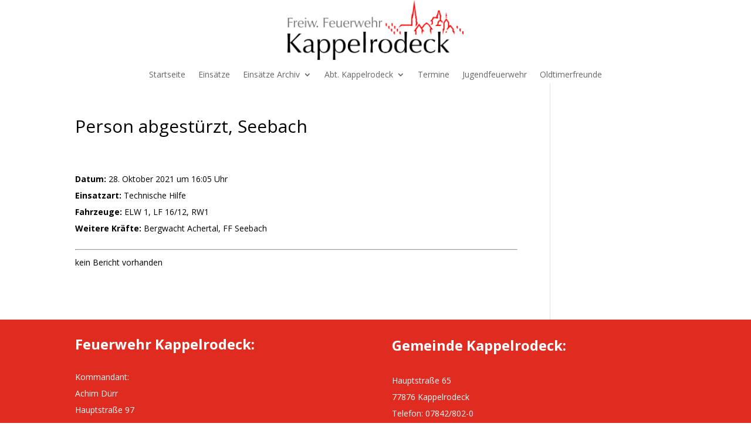

--- FILE ---
content_type: text/css
request_url: https://www.feuerwehr-kappelrodeck.de/wp-content/et-cache/1335/et-core-unified-cpt-tb-2088-tb-802-deferred-1335.min.css?ver=1768912373
body_size: 124
content:
.et_pb_section_0_tb_footer.et_pb_section{padding-top:2px;padding-bottom:0px;background-color:#E02B20!important}.et_pb_text_1_tb_footer{padding-top:2px!important}

--- FILE ---
content_type: text/css
request_url: https://www.feuerwehr-kappelrodeck.de/wp-content/cache/wpo-minify/1768908632/assets/wpo-minify-footer-b5510ebc.min.css
body_size: 97
content:
.einsatzverwaltung-reportlist .einsatz-title-month td{background-color:#e02b20;color:#fff}